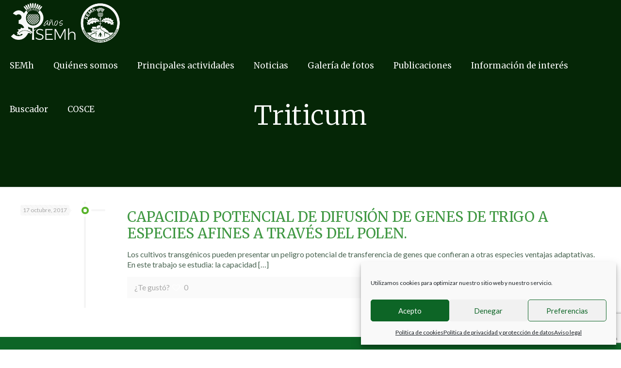

--- FILE ---
content_type: text/html; charset=utf-8
request_url: https://www.google.com/recaptcha/api2/anchor?ar=1&k=6LdOY7gcAAAAAMNoRp7LI9jHM6LTNPGCpt5zgonv&co=aHR0cHM6Ly9zZW1oLm5ldDo0NDM.&hl=en&v=PoyoqOPhxBO7pBk68S4YbpHZ&size=invisible&anchor-ms=20000&execute-ms=30000&cb=jp0k0nahmkr1
body_size: 48663
content:
<!DOCTYPE HTML><html dir="ltr" lang="en"><head><meta http-equiv="Content-Type" content="text/html; charset=UTF-8">
<meta http-equiv="X-UA-Compatible" content="IE=edge">
<title>reCAPTCHA</title>
<style type="text/css">
/* cyrillic-ext */
@font-face {
  font-family: 'Roboto';
  font-style: normal;
  font-weight: 400;
  font-stretch: 100%;
  src: url(//fonts.gstatic.com/s/roboto/v48/KFO7CnqEu92Fr1ME7kSn66aGLdTylUAMa3GUBHMdazTgWw.woff2) format('woff2');
  unicode-range: U+0460-052F, U+1C80-1C8A, U+20B4, U+2DE0-2DFF, U+A640-A69F, U+FE2E-FE2F;
}
/* cyrillic */
@font-face {
  font-family: 'Roboto';
  font-style: normal;
  font-weight: 400;
  font-stretch: 100%;
  src: url(//fonts.gstatic.com/s/roboto/v48/KFO7CnqEu92Fr1ME7kSn66aGLdTylUAMa3iUBHMdazTgWw.woff2) format('woff2');
  unicode-range: U+0301, U+0400-045F, U+0490-0491, U+04B0-04B1, U+2116;
}
/* greek-ext */
@font-face {
  font-family: 'Roboto';
  font-style: normal;
  font-weight: 400;
  font-stretch: 100%;
  src: url(//fonts.gstatic.com/s/roboto/v48/KFO7CnqEu92Fr1ME7kSn66aGLdTylUAMa3CUBHMdazTgWw.woff2) format('woff2');
  unicode-range: U+1F00-1FFF;
}
/* greek */
@font-face {
  font-family: 'Roboto';
  font-style: normal;
  font-weight: 400;
  font-stretch: 100%;
  src: url(//fonts.gstatic.com/s/roboto/v48/KFO7CnqEu92Fr1ME7kSn66aGLdTylUAMa3-UBHMdazTgWw.woff2) format('woff2');
  unicode-range: U+0370-0377, U+037A-037F, U+0384-038A, U+038C, U+038E-03A1, U+03A3-03FF;
}
/* math */
@font-face {
  font-family: 'Roboto';
  font-style: normal;
  font-weight: 400;
  font-stretch: 100%;
  src: url(//fonts.gstatic.com/s/roboto/v48/KFO7CnqEu92Fr1ME7kSn66aGLdTylUAMawCUBHMdazTgWw.woff2) format('woff2');
  unicode-range: U+0302-0303, U+0305, U+0307-0308, U+0310, U+0312, U+0315, U+031A, U+0326-0327, U+032C, U+032F-0330, U+0332-0333, U+0338, U+033A, U+0346, U+034D, U+0391-03A1, U+03A3-03A9, U+03B1-03C9, U+03D1, U+03D5-03D6, U+03F0-03F1, U+03F4-03F5, U+2016-2017, U+2034-2038, U+203C, U+2040, U+2043, U+2047, U+2050, U+2057, U+205F, U+2070-2071, U+2074-208E, U+2090-209C, U+20D0-20DC, U+20E1, U+20E5-20EF, U+2100-2112, U+2114-2115, U+2117-2121, U+2123-214F, U+2190, U+2192, U+2194-21AE, U+21B0-21E5, U+21F1-21F2, U+21F4-2211, U+2213-2214, U+2216-22FF, U+2308-230B, U+2310, U+2319, U+231C-2321, U+2336-237A, U+237C, U+2395, U+239B-23B7, U+23D0, U+23DC-23E1, U+2474-2475, U+25AF, U+25B3, U+25B7, U+25BD, U+25C1, U+25CA, U+25CC, U+25FB, U+266D-266F, U+27C0-27FF, U+2900-2AFF, U+2B0E-2B11, U+2B30-2B4C, U+2BFE, U+3030, U+FF5B, U+FF5D, U+1D400-1D7FF, U+1EE00-1EEFF;
}
/* symbols */
@font-face {
  font-family: 'Roboto';
  font-style: normal;
  font-weight: 400;
  font-stretch: 100%;
  src: url(//fonts.gstatic.com/s/roboto/v48/KFO7CnqEu92Fr1ME7kSn66aGLdTylUAMaxKUBHMdazTgWw.woff2) format('woff2');
  unicode-range: U+0001-000C, U+000E-001F, U+007F-009F, U+20DD-20E0, U+20E2-20E4, U+2150-218F, U+2190, U+2192, U+2194-2199, U+21AF, U+21E6-21F0, U+21F3, U+2218-2219, U+2299, U+22C4-22C6, U+2300-243F, U+2440-244A, U+2460-24FF, U+25A0-27BF, U+2800-28FF, U+2921-2922, U+2981, U+29BF, U+29EB, U+2B00-2BFF, U+4DC0-4DFF, U+FFF9-FFFB, U+10140-1018E, U+10190-1019C, U+101A0, U+101D0-101FD, U+102E0-102FB, U+10E60-10E7E, U+1D2C0-1D2D3, U+1D2E0-1D37F, U+1F000-1F0FF, U+1F100-1F1AD, U+1F1E6-1F1FF, U+1F30D-1F30F, U+1F315, U+1F31C, U+1F31E, U+1F320-1F32C, U+1F336, U+1F378, U+1F37D, U+1F382, U+1F393-1F39F, U+1F3A7-1F3A8, U+1F3AC-1F3AF, U+1F3C2, U+1F3C4-1F3C6, U+1F3CA-1F3CE, U+1F3D4-1F3E0, U+1F3ED, U+1F3F1-1F3F3, U+1F3F5-1F3F7, U+1F408, U+1F415, U+1F41F, U+1F426, U+1F43F, U+1F441-1F442, U+1F444, U+1F446-1F449, U+1F44C-1F44E, U+1F453, U+1F46A, U+1F47D, U+1F4A3, U+1F4B0, U+1F4B3, U+1F4B9, U+1F4BB, U+1F4BF, U+1F4C8-1F4CB, U+1F4D6, U+1F4DA, U+1F4DF, U+1F4E3-1F4E6, U+1F4EA-1F4ED, U+1F4F7, U+1F4F9-1F4FB, U+1F4FD-1F4FE, U+1F503, U+1F507-1F50B, U+1F50D, U+1F512-1F513, U+1F53E-1F54A, U+1F54F-1F5FA, U+1F610, U+1F650-1F67F, U+1F687, U+1F68D, U+1F691, U+1F694, U+1F698, U+1F6AD, U+1F6B2, U+1F6B9-1F6BA, U+1F6BC, U+1F6C6-1F6CF, U+1F6D3-1F6D7, U+1F6E0-1F6EA, U+1F6F0-1F6F3, U+1F6F7-1F6FC, U+1F700-1F7FF, U+1F800-1F80B, U+1F810-1F847, U+1F850-1F859, U+1F860-1F887, U+1F890-1F8AD, U+1F8B0-1F8BB, U+1F8C0-1F8C1, U+1F900-1F90B, U+1F93B, U+1F946, U+1F984, U+1F996, U+1F9E9, U+1FA00-1FA6F, U+1FA70-1FA7C, U+1FA80-1FA89, U+1FA8F-1FAC6, U+1FACE-1FADC, U+1FADF-1FAE9, U+1FAF0-1FAF8, U+1FB00-1FBFF;
}
/* vietnamese */
@font-face {
  font-family: 'Roboto';
  font-style: normal;
  font-weight: 400;
  font-stretch: 100%;
  src: url(//fonts.gstatic.com/s/roboto/v48/KFO7CnqEu92Fr1ME7kSn66aGLdTylUAMa3OUBHMdazTgWw.woff2) format('woff2');
  unicode-range: U+0102-0103, U+0110-0111, U+0128-0129, U+0168-0169, U+01A0-01A1, U+01AF-01B0, U+0300-0301, U+0303-0304, U+0308-0309, U+0323, U+0329, U+1EA0-1EF9, U+20AB;
}
/* latin-ext */
@font-face {
  font-family: 'Roboto';
  font-style: normal;
  font-weight: 400;
  font-stretch: 100%;
  src: url(//fonts.gstatic.com/s/roboto/v48/KFO7CnqEu92Fr1ME7kSn66aGLdTylUAMa3KUBHMdazTgWw.woff2) format('woff2');
  unicode-range: U+0100-02BA, U+02BD-02C5, U+02C7-02CC, U+02CE-02D7, U+02DD-02FF, U+0304, U+0308, U+0329, U+1D00-1DBF, U+1E00-1E9F, U+1EF2-1EFF, U+2020, U+20A0-20AB, U+20AD-20C0, U+2113, U+2C60-2C7F, U+A720-A7FF;
}
/* latin */
@font-face {
  font-family: 'Roboto';
  font-style: normal;
  font-weight: 400;
  font-stretch: 100%;
  src: url(//fonts.gstatic.com/s/roboto/v48/KFO7CnqEu92Fr1ME7kSn66aGLdTylUAMa3yUBHMdazQ.woff2) format('woff2');
  unicode-range: U+0000-00FF, U+0131, U+0152-0153, U+02BB-02BC, U+02C6, U+02DA, U+02DC, U+0304, U+0308, U+0329, U+2000-206F, U+20AC, U+2122, U+2191, U+2193, U+2212, U+2215, U+FEFF, U+FFFD;
}
/* cyrillic-ext */
@font-face {
  font-family: 'Roboto';
  font-style: normal;
  font-weight: 500;
  font-stretch: 100%;
  src: url(//fonts.gstatic.com/s/roboto/v48/KFO7CnqEu92Fr1ME7kSn66aGLdTylUAMa3GUBHMdazTgWw.woff2) format('woff2');
  unicode-range: U+0460-052F, U+1C80-1C8A, U+20B4, U+2DE0-2DFF, U+A640-A69F, U+FE2E-FE2F;
}
/* cyrillic */
@font-face {
  font-family: 'Roboto';
  font-style: normal;
  font-weight: 500;
  font-stretch: 100%;
  src: url(//fonts.gstatic.com/s/roboto/v48/KFO7CnqEu92Fr1ME7kSn66aGLdTylUAMa3iUBHMdazTgWw.woff2) format('woff2');
  unicode-range: U+0301, U+0400-045F, U+0490-0491, U+04B0-04B1, U+2116;
}
/* greek-ext */
@font-face {
  font-family: 'Roboto';
  font-style: normal;
  font-weight: 500;
  font-stretch: 100%;
  src: url(//fonts.gstatic.com/s/roboto/v48/KFO7CnqEu92Fr1ME7kSn66aGLdTylUAMa3CUBHMdazTgWw.woff2) format('woff2');
  unicode-range: U+1F00-1FFF;
}
/* greek */
@font-face {
  font-family: 'Roboto';
  font-style: normal;
  font-weight: 500;
  font-stretch: 100%;
  src: url(//fonts.gstatic.com/s/roboto/v48/KFO7CnqEu92Fr1ME7kSn66aGLdTylUAMa3-UBHMdazTgWw.woff2) format('woff2');
  unicode-range: U+0370-0377, U+037A-037F, U+0384-038A, U+038C, U+038E-03A1, U+03A3-03FF;
}
/* math */
@font-face {
  font-family: 'Roboto';
  font-style: normal;
  font-weight: 500;
  font-stretch: 100%;
  src: url(//fonts.gstatic.com/s/roboto/v48/KFO7CnqEu92Fr1ME7kSn66aGLdTylUAMawCUBHMdazTgWw.woff2) format('woff2');
  unicode-range: U+0302-0303, U+0305, U+0307-0308, U+0310, U+0312, U+0315, U+031A, U+0326-0327, U+032C, U+032F-0330, U+0332-0333, U+0338, U+033A, U+0346, U+034D, U+0391-03A1, U+03A3-03A9, U+03B1-03C9, U+03D1, U+03D5-03D6, U+03F0-03F1, U+03F4-03F5, U+2016-2017, U+2034-2038, U+203C, U+2040, U+2043, U+2047, U+2050, U+2057, U+205F, U+2070-2071, U+2074-208E, U+2090-209C, U+20D0-20DC, U+20E1, U+20E5-20EF, U+2100-2112, U+2114-2115, U+2117-2121, U+2123-214F, U+2190, U+2192, U+2194-21AE, U+21B0-21E5, U+21F1-21F2, U+21F4-2211, U+2213-2214, U+2216-22FF, U+2308-230B, U+2310, U+2319, U+231C-2321, U+2336-237A, U+237C, U+2395, U+239B-23B7, U+23D0, U+23DC-23E1, U+2474-2475, U+25AF, U+25B3, U+25B7, U+25BD, U+25C1, U+25CA, U+25CC, U+25FB, U+266D-266F, U+27C0-27FF, U+2900-2AFF, U+2B0E-2B11, U+2B30-2B4C, U+2BFE, U+3030, U+FF5B, U+FF5D, U+1D400-1D7FF, U+1EE00-1EEFF;
}
/* symbols */
@font-face {
  font-family: 'Roboto';
  font-style: normal;
  font-weight: 500;
  font-stretch: 100%;
  src: url(//fonts.gstatic.com/s/roboto/v48/KFO7CnqEu92Fr1ME7kSn66aGLdTylUAMaxKUBHMdazTgWw.woff2) format('woff2');
  unicode-range: U+0001-000C, U+000E-001F, U+007F-009F, U+20DD-20E0, U+20E2-20E4, U+2150-218F, U+2190, U+2192, U+2194-2199, U+21AF, U+21E6-21F0, U+21F3, U+2218-2219, U+2299, U+22C4-22C6, U+2300-243F, U+2440-244A, U+2460-24FF, U+25A0-27BF, U+2800-28FF, U+2921-2922, U+2981, U+29BF, U+29EB, U+2B00-2BFF, U+4DC0-4DFF, U+FFF9-FFFB, U+10140-1018E, U+10190-1019C, U+101A0, U+101D0-101FD, U+102E0-102FB, U+10E60-10E7E, U+1D2C0-1D2D3, U+1D2E0-1D37F, U+1F000-1F0FF, U+1F100-1F1AD, U+1F1E6-1F1FF, U+1F30D-1F30F, U+1F315, U+1F31C, U+1F31E, U+1F320-1F32C, U+1F336, U+1F378, U+1F37D, U+1F382, U+1F393-1F39F, U+1F3A7-1F3A8, U+1F3AC-1F3AF, U+1F3C2, U+1F3C4-1F3C6, U+1F3CA-1F3CE, U+1F3D4-1F3E0, U+1F3ED, U+1F3F1-1F3F3, U+1F3F5-1F3F7, U+1F408, U+1F415, U+1F41F, U+1F426, U+1F43F, U+1F441-1F442, U+1F444, U+1F446-1F449, U+1F44C-1F44E, U+1F453, U+1F46A, U+1F47D, U+1F4A3, U+1F4B0, U+1F4B3, U+1F4B9, U+1F4BB, U+1F4BF, U+1F4C8-1F4CB, U+1F4D6, U+1F4DA, U+1F4DF, U+1F4E3-1F4E6, U+1F4EA-1F4ED, U+1F4F7, U+1F4F9-1F4FB, U+1F4FD-1F4FE, U+1F503, U+1F507-1F50B, U+1F50D, U+1F512-1F513, U+1F53E-1F54A, U+1F54F-1F5FA, U+1F610, U+1F650-1F67F, U+1F687, U+1F68D, U+1F691, U+1F694, U+1F698, U+1F6AD, U+1F6B2, U+1F6B9-1F6BA, U+1F6BC, U+1F6C6-1F6CF, U+1F6D3-1F6D7, U+1F6E0-1F6EA, U+1F6F0-1F6F3, U+1F6F7-1F6FC, U+1F700-1F7FF, U+1F800-1F80B, U+1F810-1F847, U+1F850-1F859, U+1F860-1F887, U+1F890-1F8AD, U+1F8B0-1F8BB, U+1F8C0-1F8C1, U+1F900-1F90B, U+1F93B, U+1F946, U+1F984, U+1F996, U+1F9E9, U+1FA00-1FA6F, U+1FA70-1FA7C, U+1FA80-1FA89, U+1FA8F-1FAC6, U+1FACE-1FADC, U+1FADF-1FAE9, U+1FAF0-1FAF8, U+1FB00-1FBFF;
}
/* vietnamese */
@font-face {
  font-family: 'Roboto';
  font-style: normal;
  font-weight: 500;
  font-stretch: 100%;
  src: url(//fonts.gstatic.com/s/roboto/v48/KFO7CnqEu92Fr1ME7kSn66aGLdTylUAMa3OUBHMdazTgWw.woff2) format('woff2');
  unicode-range: U+0102-0103, U+0110-0111, U+0128-0129, U+0168-0169, U+01A0-01A1, U+01AF-01B0, U+0300-0301, U+0303-0304, U+0308-0309, U+0323, U+0329, U+1EA0-1EF9, U+20AB;
}
/* latin-ext */
@font-face {
  font-family: 'Roboto';
  font-style: normal;
  font-weight: 500;
  font-stretch: 100%;
  src: url(//fonts.gstatic.com/s/roboto/v48/KFO7CnqEu92Fr1ME7kSn66aGLdTylUAMa3KUBHMdazTgWw.woff2) format('woff2');
  unicode-range: U+0100-02BA, U+02BD-02C5, U+02C7-02CC, U+02CE-02D7, U+02DD-02FF, U+0304, U+0308, U+0329, U+1D00-1DBF, U+1E00-1E9F, U+1EF2-1EFF, U+2020, U+20A0-20AB, U+20AD-20C0, U+2113, U+2C60-2C7F, U+A720-A7FF;
}
/* latin */
@font-face {
  font-family: 'Roboto';
  font-style: normal;
  font-weight: 500;
  font-stretch: 100%;
  src: url(//fonts.gstatic.com/s/roboto/v48/KFO7CnqEu92Fr1ME7kSn66aGLdTylUAMa3yUBHMdazQ.woff2) format('woff2');
  unicode-range: U+0000-00FF, U+0131, U+0152-0153, U+02BB-02BC, U+02C6, U+02DA, U+02DC, U+0304, U+0308, U+0329, U+2000-206F, U+20AC, U+2122, U+2191, U+2193, U+2212, U+2215, U+FEFF, U+FFFD;
}
/* cyrillic-ext */
@font-face {
  font-family: 'Roboto';
  font-style: normal;
  font-weight: 900;
  font-stretch: 100%;
  src: url(//fonts.gstatic.com/s/roboto/v48/KFO7CnqEu92Fr1ME7kSn66aGLdTylUAMa3GUBHMdazTgWw.woff2) format('woff2');
  unicode-range: U+0460-052F, U+1C80-1C8A, U+20B4, U+2DE0-2DFF, U+A640-A69F, U+FE2E-FE2F;
}
/* cyrillic */
@font-face {
  font-family: 'Roboto';
  font-style: normal;
  font-weight: 900;
  font-stretch: 100%;
  src: url(//fonts.gstatic.com/s/roboto/v48/KFO7CnqEu92Fr1ME7kSn66aGLdTylUAMa3iUBHMdazTgWw.woff2) format('woff2');
  unicode-range: U+0301, U+0400-045F, U+0490-0491, U+04B0-04B1, U+2116;
}
/* greek-ext */
@font-face {
  font-family: 'Roboto';
  font-style: normal;
  font-weight: 900;
  font-stretch: 100%;
  src: url(//fonts.gstatic.com/s/roboto/v48/KFO7CnqEu92Fr1ME7kSn66aGLdTylUAMa3CUBHMdazTgWw.woff2) format('woff2');
  unicode-range: U+1F00-1FFF;
}
/* greek */
@font-face {
  font-family: 'Roboto';
  font-style: normal;
  font-weight: 900;
  font-stretch: 100%;
  src: url(//fonts.gstatic.com/s/roboto/v48/KFO7CnqEu92Fr1ME7kSn66aGLdTylUAMa3-UBHMdazTgWw.woff2) format('woff2');
  unicode-range: U+0370-0377, U+037A-037F, U+0384-038A, U+038C, U+038E-03A1, U+03A3-03FF;
}
/* math */
@font-face {
  font-family: 'Roboto';
  font-style: normal;
  font-weight: 900;
  font-stretch: 100%;
  src: url(//fonts.gstatic.com/s/roboto/v48/KFO7CnqEu92Fr1ME7kSn66aGLdTylUAMawCUBHMdazTgWw.woff2) format('woff2');
  unicode-range: U+0302-0303, U+0305, U+0307-0308, U+0310, U+0312, U+0315, U+031A, U+0326-0327, U+032C, U+032F-0330, U+0332-0333, U+0338, U+033A, U+0346, U+034D, U+0391-03A1, U+03A3-03A9, U+03B1-03C9, U+03D1, U+03D5-03D6, U+03F0-03F1, U+03F4-03F5, U+2016-2017, U+2034-2038, U+203C, U+2040, U+2043, U+2047, U+2050, U+2057, U+205F, U+2070-2071, U+2074-208E, U+2090-209C, U+20D0-20DC, U+20E1, U+20E5-20EF, U+2100-2112, U+2114-2115, U+2117-2121, U+2123-214F, U+2190, U+2192, U+2194-21AE, U+21B0-21E5, U+21F1-21F2, U+21F4-2211, U+2213-2214, U+2216-22FF, U+2308-230B, U+2310, U+2319, U+231C-2321, U+2336-237A, U+237C, U+2395, U+239B-23B7, U+23D0, U+23DC-23E1, U+2474-2475, U+25AF, U+25B3, U+25B7, U+25BD, U+25C1, U+25CA, U+25CC, U+25FB, U+266D-266F, U+27C0-27FF, U+2900-2AFF, U+2B0E-2B11, U+2B30-2B4C, U+2BFE, U+3030, U+FF5B, U+FF5D, U+1D400-1D7FF, U+1EE00-1EEFF;
}
/* symbols */
@font-face {
  font-family: 'Roboto';
  font-style: normal;
  font-weight: 900;
  font-stretch: 100%;
  src: url(//fonts.gstatic.com/s/roboto/v48/KFO7CnqEu92Fr1ME7kSn66aGLdTylUAMaxKUBHMdazTgWw.woff2) format('woff2');
  unicode-range: U+0001-000C, U+000E-001F, U+007F-009F, U+20DD-20E0, U+20E2-20E4, U+2150-218F, U+2190, U+2192, U+2194-2199, U+21AF, U+21E6-21F0, U+21F3, U+2218-2219, U+2299, U+22C4-22C6, U+2300-243F, U+2440-244A, U+2460-24FF, U+25A0-27BF, U+2800-28FF, U+2921-2922, U+2981, U+29BF, U+29EB, U+2B00-2BFF, U+4DC0-4DFF, U+FFF9-FFFB, U+10140-1018E, U+10190-1019C, U+101A0, U+101D0-101FD, U+102E0-102FB, U+10E60-10E7E, U+1D2C0-1D2D3, U+1D2E0-1D37F, U+1F000-1F0FF, U+1F100-1F1AD, U+1F1E6-1F1FF, U+1F30D-1F30F, U+1F315, U+1F31C, U+1F31E, U+1F320-1F32C, U+1F336, U+1F378, U+1F37D, U+1F382, U+1F393-1F39F, U+1F3A7-1F3A8, U+1F3AC-1F3AF, U+1F3C2, U+1F3C4-1F3C6, U+1F3CA-1F3CE, U+1F3D4-1F3E0, U+1F3ED, U+1F3F1-1F3F3, U+1F3F5-1F3F7, U+1F408, U+1F415, U+1F41F, U+1F426, U+1F43F, U+1F441-1F442, U+1F444, U+1F446-1F449, U+1F44C-1F44E, U+1F453, U+1F46A, U+1F47D, U+1F4A3, U+1F4B0, U+1F4B3, U+1F4B9, U+1F4BB, U+1F4BF, U+1F4C8-1F4CB, U+1F4D6, U+1F4DA, U+1F4DF, U+1F4E3-1F4E6, U+1F4EA-1F4ED, U+1F4F7, U+1F4F9-1F4FB, U+1F4FD-1F4FE, U+1F503, U+1F507-1F50B, U+1F50D, U+1F512-1F513, U+1F53E-1F54A, U+1F54F-1F5FA, U+1F610, U+1F650-1F67F, U+1F687, U+1F68D, U+1F691, U+1F694, U+1F698, U+1F6AD, U+1F6B2, U+1F6B9-1F6BA, U+1F6BC, U+1F6C6-1F6CF, U+1F6D3-1F6D7, U+1F6E0-1F6EA, U+1F6F0-1F6F3, U+1F6F7-1F6FC, U+1F700-1F7FF, U+1F800-1F80B, U+1F810-1F847, U+1F850-1F859, U+1F860-1F887, U+1F890-1F8AD, U+1F8B0-1F8BB, U+1F8C0-1F8C1, U+1F900-1F90B, U+1F93B, U+1F946, U+1F984, U+1F996, U+1F9E9, U+1FA00-1FA6F, U+1FA70-1FA7C, U+1FA80-1FA89, U+1FA8F-1FAC6, U+1FACE-1FADC, U+1FADF-1FAE9, U+1FAF0-1FAF8, U+1FB00-1FBFF;
}
/* vietnamese */
@font-face {
  font-family: 'Roboto';
  font-style: normal;
  font-weight: 900;
  font-stretch: 100%;
  src: url(//fonts.gstatic.com/s/roboto/v48/KFO7CnqEu92Fr1ME7kSn66aGLdTylUAMa3OUBHMdazTgWw.woff2) format('woff2');
  unicode-range: U+0102-0103, U+0110-0111, U+0128-0129, U+0168-0169, U+01A0-01A1, U+01AF-01B0, U+0300-0301, U+0303-0304, U+0308-0309, U+0323, U+0329, U+1EA0-1EF9, U+20AB;
}
/* latin-ext */
@font-face {
  font-family: 'Roboto';
  font-style: normal;
  font-weight: 900;
  font-stretch: 100%;
  src: url(//fonts.gstatic.com/s/roboto/v48/KFO7CnqEu92Fr1ME7kSn66aGLdTylUAMa3KUBHMdazTgWw.woff2) format('woff2');
  unicode-range: U+0100-02BA, U+02BD-02C5, U+02C7-02CC, U+02CE-02D7, U+02DD-02FF, U+0304, U+0308, U+0329, U+1D00-1DBF, U+1E00-1E9F, U+1EF2-1EFF, U+2020, U+20A0-20AB, U+20AD-20C0, U+2113, U+2C60-2C7F, U+A720-A7FF;
}
/* latin */
@font-face {
  font-family: 'Roboto';
  font-style: normal;
  font-weight: 900;
  font-stretch: 100%;
  src: url(//fonts.gstatic.com/s/roboto/v48/KFO7CnqEu92Fr1ME7kSn66aGLdTylUAMa3yUBHMdazQ.woff2) format('woff2');
  unicode-range: U+0000-00FF, U+0131, U+0152-0153, U+02BB-02BC, U+02C6, U+02DA, U+02DC, U+0304, U+0308, U+0329, U+2000-206F, U+20AC, U+2122, U+2191, U+2193, U+2212, U+2215, U+FEFF, U+FFFD;
}

</style>
<link rel="stylesheet" type="text/css" href="https://www.gstatic.com/recaptcha/releases/PoyoqOPhxBO7pBk68S4YbpHZ/styles__ltr.css">
<script nonce="YxKylqmMiV1Tqvrl4iVo9w" type="text/javascript">window['__recaptcha_api'] = 'https://www.google.com/recaptcha/api2/';</script>
<script type="text/javascript" src="https://www.gstatic.com/recaptcha/releases/PoyoqOPhxBO7pBk68S4YbpHZ/recaptcha__en.js" nonce="YxKylqmMiV1Tqvrl4iVo9w">
      
    </script></head>
<body><div id="rc-anchor-alert" class="rc-anchor-alert"></div>
<input type="hidden" id="recaptcha-token" value="[base64]">
<script type="text/javascript" nonce="YxKylqmMiV1Tqvrl4iVo9w">
      recaptcha.anchor.Main.init("[\x22ainput\x22,[\x22bgdata\x22,\x22\x22,\[base64]/[base64]/[base64]/bmV3IHJbeF0oY1swXSk6RT09Mj9uZXcgclt4XShjWzBdLGNbMV0pOkU9PTM/bmV3IHJbeF0oY1swXSxjWzFdLGNbMl0pOkU9PTQ/[base64]/[base64]/[base64]/[base64]/[base64]/[base64]/[base64]/[base64]\x22,\[base64]\\u003d\x22,\[base64]/[base64]/CuXTCiTE/w6DDmBx1wr3DhcK/wrfCt8KqSsOgwozCmkTCk2DCn2Fcw7nDjnrCvMKuAnY6UMOgw5DDoxh9NRLDi8O+HMK5wovDhyTDssORK8OUMkhVRcOofcOgbAsYXsOcEcK6woHCiMKPwpvDvQRiw6RHw6/DqsOTOMKfXcKEDcOOFMOeZ8K7w7zDh33CglTDgG5uHMKcw5zCk8OAwqTDu8KwdsOpwoPDt20rNjrCuw3DmxN0A8KSw5bDhCrDt3YBPMO1wqtdwq12Ui3Cvks5QMKewp3Ci8OFw4Fae8KUF8K4w7xcwoc/wqHDhsKqwo0NTkzCocKowqUOwoMSOMOLZMKxw7XDiBErSsOAGcKiw5fDhsOBRAduw5PDjT3DnTXCnSlkBEMTEAbDj8OICRQDwq7ChF3Ci2rCpsKmworDrsKQbT/CozHChDNXdmvCqXvCsAbCrMOKFw/DtcKSw47DpXB/w5tBw6LCsi7ChcKCF8Oow4jDssOUwpnCqgVsw6TDuA1Ow4rCtsOQwoDCoF1iwobCrW/CrcKFF8K6wpHCg08FwqhZUnrCl8K8wrAcwrdZWXVyw6bDuFtxwrVqwpXDpykDIhhrw75FwrzCuEY7w4h/w6jDtnvDtcO4LMOdw63DqsKjRsOrw6ErS8KIwq0RwoIxw5HDuMOHKFYswpvCtMOVwpslw63ChgDDssOML3zDsC9ZworCvMK6w4puw7ZoRsOCRDx5AFh5PcOaFMKswotPfzHCnMOkXF/CssOTwrjDt8Orw5FcZcKoBsOGIsOUNWkUw5cPIH/CksKuw60lw6AxXyNywqXDlzrDpcO7w6ltwrVHZsOqK8KNwqwtw54JwpXDsxHDvsK/Y2R9wrXDhz/Cq0fCpHnDuHbDmh/Cp8OTwrpVdcOcDHFME8K4Z8KqKhxjCC/CoRTDjMOzw7TCvBxkwoQVa1ouw7A6wpt8wpvCrj3CulZBw7guYGDCqsKPw77CnMKtAGJtVcKjAlUPwq9TQsKMd8O9TsKWw6xCw4HCiMKbw5t9w4pdf8Klw6XCkEDDqDNIw5nCtMK+KMK7w70+OWXCuCnChcKPMMObDsKCGxnClXE/P8KNw4TCucKuwox/w47Cl8KQHMO6BChbCsKoPitrRyXDg8Khw5UCwrTDminDm8K7UcKEw7EHRsKew6jClcKsbXTDngfDsMOhZsOgw4zDsRzCgCBVC8OWcsOIwp/[base64]/QsK5w6PDhjvClBXCm8OIPEbDr8O7w4rDh8O9bHTCsMONw5skOELCnMOgwodRwprCrAl9TiXDkCzCsMOeRS/CocK/[base64]/DlcOwwq9sd2ZHwrDCgTjCgcOhBsOWU8OUwrTCtThhNwNDdB/CtXTDtw7Dk2PDgXkIZyEfZMKrFBXCvE/CsTXDoMKpw5HDgsOvCsKOwpouEMOtGsOiwonCpUjChzZBFMK7wpcxKkBlTkoNOMOoYGTDhcOew7EBw7ZvwqVfLCfDrTXCr8OMw7bCj3Q7w6PCrQ1Vw63Dnz7DiSYdHRLDuMK1w4bCmMKRwot4w7vDtxLCksOkw6/[base64]/DrhlXXRvDgCQpw6dxwq0XFwZeYUbCkcKhw696NcOtBAwUdsKZUz9HwqJaw4TDlVABB1jDggnCnMKLHsKuw6TCtyVpOsOEwqgKLcKILXjChn4OLTURew7Ds8Ocwp/Cp8OZwozCu8OBBsK4RBILw7HDjEBjwqoYf8KRZCrCg8KYw5XCp8Ovw4zDrsOoAcKJRcOVw5rClTTCjMOBwqhaZEAzwrPChMOCK8KJDsKUHsK6wqk8EkYJTw5MYW/DkCTDmF3Ci8K/wpHCsDTDhMOORcOWXMOjZmsnw6s8Qww/wr9Pw6/CjcKmwrBLZWTDvsOfwq3CmmLDk8OLwrcSVcKlw5QzHsKGOWLCvANDw7B9dkjCpSbCnwTDqMOoLsK5DCDDpsKlwqHCjldYw57CmMO1wpvCvMOJfMKPPUt1HsKkw7pAIS/Dv33CrkPCo8K8VwA+wrFAJyw4A8O7wrjCuMOwQ3bCvRQMfSQOGmDChVwRKQvCrgvDvS5eQR3CvcKFw7/[base64]/Dj8KbSMK3wqANw6vDrMOPw4RfCMKnNsOjw7DCug9HJSLDqC/Ci1rDmcOBWMOyMCknwoJSHkzDr8KvNcKQw7UNwp4PwrM4wqTDjcKtwoDCoDoibHbDnsONw6nDqsOSwoXDoS1hwpt6w5/[base64]/[base64]/[base64]/[base64]/DulPCqRwpw44Dw4lKw7PDrnAawrM5ScKCScOawpPDrFdpbsO5NcK0wrJxwppGw7oLwrrDgF0Bwo1kPiFmMsOrZsOvwqbDqH4bacOBPkldJ2BLHh87w6vCvsKaw59rw4RhYRgXYcKLw6N4w7IDwqfCqgZZwq/ComMew7/ClTYyWisdXj9ZQxFjw7kWd8K/RsKvFk7CuF/CnsKSw7IXTgDDum9NworCj8KuwrbDtcKow5/Dl8Ofw5cZw6vCuhzCrcO1UsOrwq80wohUw6ZQGcOgSk7Doyt3w4DCpMO5S0TDugNBwr8/E8O5w6/[base64]/VcOPAcOvwq/DpcO6KcOMw63DmsOyw4vCoUbDtsK1UhRyEkTCpERbwq5kw70cw7TCp2d2AMK6YcOfA8OqwpYqRMK2w6bCvsKGfhPCvMK1wrcAdMKmIVBIwo1hIcKCSQoVX1gvw6ouRjlPUMOKSMOzVsO/[base64]/Dj8OuwrU4YgjCn8K+Fg/DmcOBRcKCYRRPd8KgwqnDr8K/KHbDicObwpd0dkvDsMOjESXCrcKPcAnDusOdwqR6woPDgFDDjwFnw5kGT8O8wqxJw5h0DMOcIG0TTCoxWMO2FXghccOGw7shamfDhk/CsSQRcQ1Bw7DDsMK+EMKGw51RQ8KDwrA7KDPCqxbDo3Fuwq4wwqLCqwfDmMK8w6/CgCnCnmbCiQsaOcOxWsKCwqw/[base64]/DtcKOJsOwRWfDoEo9XXjClhxEdsO8e8K0cMOZw4XDsMK+czY8eMKocC7ClcKiwp9kRWIZQMOIOAdrw6nDisKFQcKPEsKOw7jCtsOIHsKPX8K4w5vCn8OZwpZxw7/CuVQDahx7R8KPXMKfY0bDkMO0w68GGjAvwoXDl8OjX8OvN3TCnMO2T0R+wochCcKCKMKWwpsvw4R4BsOAw6Iow4M8wqDCg8OtIDYPGcOwbTzCp3/[base64]/UsOLw7pEXsOiw5MyBmgEcyZKwpDDnioebjTCpFAMHsKnfQMCLU54RTFWZcK0w5zCgcKsw5New4dYc8KmM8O6wo9/wpnDm8K5OwMvNwrDg8OCw6JPa8Ocw6vCmUhJw5/CqDTCoMKSI8KSw4xqGk0fJAdwwpVeUB/Dj8OJDcOpacKcRMKBwp7Do8OEWnhTRR/ChcOAYUzCnjvDoygewrxnDMOVw59zwp3CtFhNw6HDuMKcwo5qI8OEwrnCmgzDt8Onw45QWA8Iwr/Cu8OvwrzCsGcmVmU0EmzCsMK9wrDChsO4woF6w7A3woDCuMOsw6R+RWrCnkPDok5/[base64]/Cvn7DisOpwrbCnF9OdXIqw6pewoVswo/DoWbCvMONw63DgwVUXRYRwosPEwo6TQPCncOUFcKuEmNWM2TDp8KqPgbDncKSdE7DvcOHAsO5wpd/[base64]/[base64]/DkEvCrzrDlsKsw58/[base64]/CvjlBw6IuPXLDhsO2A8KIGRwgbsOCFTJIwrARwoTChcOxE0/CoVpFw43DlMOhwoUAwo/DnMOQwqjDi2bCoX5sw7XCl8KlwqAZATp8w4VYw5Zgw5jCuG8EbF/[base64]/DgxLCnQLCkmDDnsKBVsKiw7MCSHo0w4ZUw5gkwpxbUA7CksOUfw/DnRwcC8KNw4XCmSFHZX/[base64]/CphvCqcOeUyhnw7EPBW3CvcOgwpUCwoRnd8Oew7VbwrDDhsOGwpkjL2glUxTCgsO4MBzCisK0w4bChcKYw5VDPcOxbn5+LwfDgMOzw6QqAG7Cv8KlwrpjZgdmwrQxE1/DpgzCrnkcw4rDv13Cm8KpGcKHw71jwpYHQAcUZiB6w67DlSpOw6PCoA3CkDY6XjXCgsOPfEHCkMK2RcO9wp4/[base64]/ClHnCsVpIOzMiwpRHPn7DpmlKL8KXwoMUb8KKw6QRwrtNwobCuMOkw6HDk2TClEXCoRAow7QtwpHCvsOLw53Cr2Qfwp3CoxPCi8KGwrBiw67Cq1/CpRZFcnY3ZTnCgsK3wpp2wrjDlC7DhsOew4Q0w5bDl8KPHcK8J8OkTGTDkhgAw7HDsMOOw4vDucKrQcO/[base64]/DoGJcdUvChcOPGTJzw5DDr8KgwrNfacOTLidhLMKGHsOQwozCosKULMKhwq/[base64]/Cn0tCw6JXw4dealoxw4LCgsKAZmBqwrFow5tyw4zDiWTDu3vCqMOfSwzCnk3CtcOQGcK9w5IkdsKGOT3Dv8ODw73DomLCqWDCrXdNwpTCkW/Cs8O6TcO+egJMN13Cj8KLwqxGw7Vhw59Qw6LDo8KodcKJScKBwrB3ag5Cd8O3TmoUwrYGG1UYwokPw7NXSwBAES95woDDlQvDqU3Do8O+wpI/w6bCmBrCm8OsRX3DvVtQwrrChWFrfAPDjg1Ww4XDt2MgwpfCl8Oaw6fDmQPCihzCiydfSzwUw7rCpSQzwoHCncOtwqrDukNkwoNWEQXCoRZuwp3DrcOHAC3CrcOuWknCrzTCssKnw4TCnMOzwpzDv8KYC3bDncOwYXcMEcOHwrLCnQ5PS3A8NMK4O8K0MU/[base64]/I8OocFJ/U3MFwptbKsKINcOFVsOBw5Qqw50Lw6nCmTpufcOzw5HDvcOhwpslwrXCv1XDjsO/d8K9AlcpQ37CkMOOw5jDq8KiwqfCsDbDhUAzwotcc8K7wrbDqBrCp8KJdMKlfDLDkcO+J1o8wpDDtcKwZ2/[base64]/CgMKCdh8FL8OqDS4OwpLCqMK/ISF0w6obwrXDvsOcbXJoWMOUwpFcBsKNEHokw4rClcKYwq11UcOLW8Kzwpppw60vaMOQw78Rw77DhcOlGmjDrcK7w4B3w5M9w7fClsOjCHcdQMOgG8KSO03DiT/ChsKSwoYMwqFlwrzCsRcsZlXDssKxwo7DksOjw5XCvxJvHGxYwpZ0w6TChh56AXnDsmHDscOEwpnDmHTDjsOAMUzCqsOzSznDgcOaw4knesOBwq/Ch03DscOkLcKjZcObwr3DtFXDl8KiZsOOw77DsDNfw5J3UcOGw4TDoXd8wodnw7zDnU/DtiVXw4bChGrCgjMATsOzIS3Ci11BF8K/QWsUDsKvBsK+d1TClivDqcKAdE4GwqpqwrszRMK0w4fCgMOee13CscKIw4g4wq92wrBwVTzCk8OVwphdwqfCsC3CiwfCn8OIYMKESwE/[base64]/AcOpwoPCpTvDuisBw63CuMKxZS0AwpzCsRtnesKpLWnDoMOgG8Ogw5wJwpUowrwFwpDDtD/DnsKjw5Qpwo3Cv8Kcw60JXivCsnvCu8OPwoEWw7zCg2DDhsOAw4rCo395U8K8w5dbwrYewq1aJ1rCplB9axPCjMO1wp3Cp09Awq4vw64Kwo7Do8OiVsKbYV/DkMOawq/DisKudcObTFrDoAB9TMKHBnVAw7/[base64]/[base64]/[base64]/ChW0Xw6JmGjg3w7vClsKywrVuw7DCi0IPw5XDlF8jdcOJEcOMw7/CvDJnw7fDt2gZJn3CtTQSw5Adw6PDnCJ/wroRCwnDlcKFwrrCoCTDlMO3w6k1a8KXM8KsdS9/w5TDqC3Cr8OtQD9IVDI1fRHCvgg5W1Evw6RnehILWsKVwr01wqzChcOSw4TDusO1DT0twofCncOcMUs8w5HDuFMnaMOKJEt7YxrDr8OSw7nCr8O9SMKzC2slwoJGfEfCisK2QjjCtMO2BsO0enHCk8KpHhQ8PsK/TjDCusOtZMK/w7vCniZOw4nCl3oHeMOUBsK9HEE1woTCiG1Nw7VbDRIxbX4yPMORMRsMwqtOw7/CvFAjcTbCoB/Ci8K6Zlwtw4Zow65eMcOvI2wmw4DDmcK4w6s8w4nDviPDucO+PBc6ZQIdw5IdecK4w6HDsRo5w7rChRcKZB/DncOxw7DCgcKvwoYUwqnDiylVwp3DuMOCEsK6w5oewoLChAvDqsOMNAdIHMKtwrlPSks9w7Idf24SCcOEF8K1woLDhcKwVE8YGw9uBMK9w4JfwqhjNTHCoQUrw5jDrEMKw6JHw6XCm0w/[base64]/DmBF6wrHCr0vDvEvCn33DgMKnwq1nw5bCmlrDijlfw7gjwp7DgcO/wqcSc0vDlcKKKRZwVWZXwptGBF/CiMOJWcKZNEFPwr1jwrpnPMKWRcOew4bDg8Kdwr7DjSAhRMKTGGLCuGdWDRIcwoZ8HmQje8KpGW1tTl5oXm1LSAMSScO1AFVIwqzDvU/[base64]/DjUvCvgrCtcKqwrcow5E7bxsewo/[base64]/w55pRjfCpDfDhxrDtsOlTyBIbcKqTjgzcFzDs0YfHSzCqFVpOMOawpk5BTwVbDDDmcKbGHtZwqHDrlbDhcK4w69NPmjDicOeMn3DpCMuVcKHbEk3w4bCiHrDpMKqw6xfw6AWfsOgcmTCvMKtwoVyf33CncKgUCXDssKIcMOvwpjCrRcHwqvCsV1ww6wzDMK3EU/Ch2zDnhDDvsKEaMO6wosKbcOfOsOnCMO1E8KiZQfDoRF9RcKEfcKoSxcnwoLDsMOvwo8mK8OfYG3DksOWw6HCnHwyQ8O1wq50wo0iw7bCiFweEMKxwohgB8O9wqQFTXJtw7DDmcKPCsKbwpXDscKQDMKmISrCjsOywpVKw4DDnMKnwpHDtMK/[base64]/DvcKSCETDjcKpw7sewp3DuMO7w4TDqz9BATMEw55Tw6EqPSjChAdSw4fCg8OsDDxZXsKfwojDsSZpwpBwdcOTwrgqWkzCkn3DqcOkasKyClcuRMOUwrhww5rDhh1UAiMoLho8wo/[base64]/wokgdj46F8O1w4DDicORG01WPE0Fw6QFPzjCvcO7ZcOGwpjCqMO4w6HCuMOGMsOIHSjDuMKBBcOzSn7DrMK0wpwkwrLDusKJwrXDslTCqy/DiMORGX3ClWbDlwxgwrHClsODw5oawojCgcKDSsK3woPClcKmwr8pfMKPwpjCmjjChxjCrALDiDPCo8OkCMKHw5nCnsO/wpXCncOswpzCtTTClMOaMMKLdgDCs8K2c8K8w45ZCgVUUcOlR8KPWjcqVmnDg8KewqjCg8O6woAvw50JPSTDgVzDg0DDr8O4w5fDtnssw5BNfzozw4PDjDDDjSBiNnnDshhlw4bDnQLDocK3wqTDs3HCqMO3w70gw6ojwqoBwozDlMOWw67CkhZFNg1fYhdLwprDqsK/woDCjcKjwrHDu3bCrzArb15qcMOMD0HDqRQNw6PCr8KPGsOrwrlWQsKUwpPCn8OKwq96w5PCuMKww4XDisOhRcKBOGvCh8KYw5HDph/DoTDCqcOowobDi2dLwoQJwqtew6XDmMK6WAxOHQfDscKqbh3Cj8Kyw5/Do30xw73CikjDhcK4wqrCulfCvGcuNAB0wqvCsRzCo2UTCsOKwps0RA7DnxFWFcKZw4DCj2l7wo3DrsOkRWfDjmrDg8KbEMOrbW/Cn8OPI2xdTm8bL3dPw5PDsynCnikAw6zCihrCqX5QO8KMwrjDuk/[base64]/[base64]/[base64]/CmcKBwrzCo8KOM8O5wovDicOafWDDsGzDqHHDksOdL8OBwovDvMK/w6DDv8KPCDhIwoF7wprDnHJPwrnCtcOOw5I4w6Fvwo7CqsKachbDslPDmsOvwoA0w48NZ8Kcw77Ci2TDm8Ohw5PDo8OXeRzDiMO0w7DDuinCssKeS2rCii44w4zCqsKRwr44GcKlw7HCjWdnw5lQw5XCosOoVMOsJzbCisOweEPDvWM3wr/CohoOwq9rw4IhbG3DhVhCw65Xw60fwphhw51ewrB9SWPCvlDDnsKpw4PCpcKfw6hdw4VTwoBGwoTDv8OpCyg7w4cXwq4ywqLCojbDt8O1ecKrMXLChnZyecKdBXVgBcOwwp/DmDTDkSgQw6c2wprDr8KAw450asKpwq5swqoAdCpOwphBGlAhwq3DkC/Dk8OnBMO5GMOFJ0sPRV40wqPDisO2wotiXMOJwr8/[base64]/w4wNfsKFCllawpzDjMOvw6nCisKoOXRgIsK5d8OCw77Dp8OmHcKBBcOUwqpAMMODbMOzesKKG8OOGMK/wrXCljI1wppvI8OteX8aFcK9wq7Dt17CuA1rw5nCj1jCoMOgwofClyXDq8O6w5nDjMOrVsOjI3HCuMOmA8OoJANLXjNdcAHDjGRow5LChFrDrULCn8OpAcOJcEkCMj/[base64]/[base64]/worCoDQ2wp8VEx/CmzNJw4nDmDcsw4XDq0nChQQjJsKtw47Co2IXwpTDsnZlw71aP8KAQ8O6c8KDC8KDLMOPE2trw51ow6XDjlk4FzlDwrnCtcKwazJewrfDgHUCwq0sw7/CuwXChg7CsC7DhsOvbMKFw7N1wo0Kw5QDIMO0wq3DpFIYd8OkfnjCkGrDp8OUSjLDthJATURNQ8K0LhQDwrwrwqHCtm9Nw6fDucKZw4XChDI+CcKow4/Dk8OTwqh8wp8FDTw7bTvCoTrDuCHDrkHCs8KGLMKpwpDDrCfCu3oDw4gRKMKYDH/CpMKvw73ClcKRDsKdBRBswpJTwoEgw6hYwr8CRcKMM14ybiAmOcO2PwXDkMKIwrsewpzDrFA5w58Ow7dQwq5QeTFHIllqN8K1IlDCuG/DhcKdU0ovw7DDnMKkw5FGwpTDgmUtdyUPwrHCucK6HMOwGsKpw7Q6VVPChk7CnjJxw69/[base64]/DoMKUGW/DvXIfw4vDiAQETcOuFVQZbmDDnzfClSNLw78YAFZPwppzRMOPdSdKw77Dp27DksKiw58swqTDqsOGwqDCkxQVKcKYwrrCscOgQ8OlakLCqxvDryjDnMO0acKmw48Cwq/[base64]/ClnvDj3/Csk0gwqzDrcOUw5NQwqbClsKsFsOiwpBzw4vCtMKqw5/DtMKkwrzDukzCnyvDmWFHKsKbKcOFdA8OwpBTwohqwrvDjMOyP0jDiX9xEsKROgHClx4KN8OjwoTCgsOswoHCkcOZPWbDgMK4w6kkw6LDjRrDiGouw7nDvHAnwrXCrMO/RsOXwrrCiMKSExoVwo3DgmwAMsOSwr0jW8Oiw7EuVW1bJMONdcKQEnLDoEEpwq9pw63DgcKVwoQlQ8Oaw5fCrcOHw6HDvGDDvAZ3wpHDisOHw4DDisOfF8Kiw5gVXyhTVMKBwr/ChjFaIhrCr8KndlBUw7PDtDJ6w7cfb8OhbMK6WMOPZy4lCMOkw4DDr0Qaw7wyacO8wqdISQ3CmMOow5jDssOyQ8OvKUvDmXEowrsEw4YQMRDCksOwCMKdwot1P8OOMxDCs8OkwqfDlysrw5xrHMK5wqVDYsKeT20dw4p9woLCkMO/wq18w4Qew4oXXFrClsKawojCv8Ovwpk/CsOLw5TDsUoGwrvDtsOywqzDsFo+CsKTw5AuKSdxJcOfw4HDnsKkwplsayJbw6Uaw7vCnS7CpTVifsOxw4vCiAzCjMK/fsOwb8ORwoBQw7RHLj4mw7zCmmfCqMOgPMO9w5NSw6VfP8OowqpSwoDDtB8BO1wLGVhWwpYiZ8KOw5E2w7/CpMOawrdKwoXDjkzCsMKswr/DjTTChyMew48KLybDpBlBwrTDjRLChEzChcOjwqzDisKhKMKEw79pwogYKmN9HC5mw5NFwr7DnHPDrMK7wqvCvcK7wpfDs8KEdE5+GjICDhdSK1jDsMKMwqwew4V6HsK3XMOLw57CucOWM8OVworCpXIlCsOADE/[base64]/CMOvTRXCjsKtdG/DrzYFeDhdKA7Ck8KlwpURGC3CjMKQU0zDiBzCvMKUw4NgDcORwrPChcOTbcOQRGLDiMKOwr9UwoLCj8Kbwo7DkF7ClG0qw4FXwp88w4vCg8Kmwq7Dv8KbGcKOGMOJw59IwpfDocKuwoJww6LCkyVfYcK8FsOKYGbCt8KkNErClcO1w7khw5J/wpITJsODYcKPw6IRw6bCuVzDi8Klwr/Cm8O3RRwdwpEGYsOfKcKhfMKMN8OBLhHCgSU3wovDisOvwpbCrGtmacK7Dk45YsKWw7lXw4IlPWLDo1dVwrtawpDCnMKAw5NVFcOCwovDlMOUMj/[base64]/ClU1AYTvDusOMwrrDicKlIcKhw5JcYRHCh8OeJQ0CwqvDt8Odw4Z7w6ULw6PDm8OxQQFAb8OHF8Kwwo/ChsO/S8ONw5wgOsKiwqXDtCBVVcKZb8KtIcOSMsK/AwHDg8OxenZANwFIwptEOCxcYsKywoZdPCp8w54Iw4nCji7DilFzwqtlfzTChsKvwoUsFcKxwr52wrTDin3CvDxkK0rCmMKHMMO9GWzDvVzDqmMFw7HChFNIAsK2wqJITx/[base64]/CgxjCnw5/w6ktNAE3w6TDi2wcZ1zCv29Iw73ChXfCvnMPwq9xOsO3wprDgDXDkcONwpYQw6PDt3gNwqEUX8KmYsOQGMKWWXHCkx5cEQ4nHsOHJzs3w7HCrkLDmcK/woHCvsKYUkUbw5tcw4MHeXkNw6rDpjfCoMKHFUvCrB3Ck1rCvsK/FlABM1UEwqvCvcKpMsO/[base64]/woo2RkVTwpwMw4Y0w7LDj8KCw5fCiyggw7wBw43DpAQ1ScONwr9xXsKFGUvCuRXDmEQQJMKKemDDny43GcKRBsOdw4PCpzDDuGFDwpVUwplNw4tQw5HDkcOFwr/ChsKkchHCg30FbWV3IxwYwpxnwr0rwot6w6N5IirDvAHDm8KAwpsFw69ew4vCnAA8w6rCpT7Dv8KzwpnDomrCvE7CscKHRWJeC8O0wolywqbCisKjw44VwoMlw7hwGMO/[base64]/[base64]/wofCucOtfMKZWwoXRMOQw5PCigjCkX8Xwp3ChsO7wqnCosK4w4bCn8KBwokmw4DDkcK5LMK+w43Clwt9wo4LWGvCvMK4w5jDucKgOsOtTVHDucO6fl/DllXDosOZw4pvF8K6w6fDrQnDhMOBNVp4LsKTMMKrwq3Cq8O4wrM4wqrCpzMGw6jDhMK3w558BMOWd8K7QG7CtcOkUcK8wrEoalgZH8OSw75owrohHsK6GMO7w6TCkSHCjcKVIcOAeEvDi8OoXsKUFsKfwpZWw4/Cj8OSaQ0nb8O0Mywaw5BGw7sIXxI8OsOeEj8zaMOSPX3DsnzCjcOzw79Mw7PCmsKDw4bCp8K/dF4LwrFaR8KrHCHDusOfwr9sU1RgwpvCng3DqiQoa8OAwq9/wrtKBMKDUsO9wr3Dv0QqXwt7f0jDh3/CiHjCkcODwq7Dn8K2EMK/HXFbwp/DmAgDNMKbw4TCrWIrD0XCkgJQwqlvBMKXITbDucOcC8KnTxEmays6H8O2WT3CkcOew5ENKSYQw4/CrGF+wpjDl8KKSGQYMgd+w4sxwqPCh8OywpTCkxzCq8OTKsOpwqXClD/DuSDDtitvRcOZdxzDvsKebsODwoh7wpzCqybClMK5wr9Gw6MmwobCoH0+YcK+ADcCwoxJw78wwqHCqRIEN8KTw75vwrvDhsOBw7fCvAECAVjDqcKNwqEJw4/CjX5MBcO4CsKEw4t9w7MFZCjDvMOmwrHDkgdFw57DgVk0w6/DlE4mwqTCmVhdwoY1b2zDrnfCnsKww5HCscKwwpQKw7vCh8KFDELCpMKqKcKcwoRVw6oKwpnCkhVWwqEFwpbCrxdNw7LCoMOowqRcGDvDt3AJw63CjVvCjWXCs8OfO8KMfsK+w43CoMKHwojDi8OeLMKSwrXDpMK/[base64]/[base64]/CiMOZwrtgw5PCtsKhFHPCtsOIXjkAw4LCkMK/[base64]/w5vDjkvCpFplw5QldsOzVCdPwqk6M2TDlMK1w6RfwogdVXDDu3wkWsKlw6teO8O3NWjCssKKwo3DhHXDmMKGwrtMw6MqdMK7csODw4bDhcOubDLCkcKLw6rCgcOUHh7Ch2zCpTVVwrYiwrDCqsO+dGPDtT3Cr8OYdyvCg8OYwpVYIMODw5kgw4BbKRU7cMKmKn/DocO0w6FVw5zCucK5w5YUIB3Dhl/Cmypow6cbwp0QcCY+w4dcVwDDnREuw7nDnsOXcDRYwpJGwpUzwofDkAbDmwvCi8Orwq7DusKqD1UYdMKwwrTDnTvDuCpHGsORG8Kyw7IJAsOHwqDCkcKjw6fDhsOsERVVaRvDu2/[base64]/Ch8KQwo1fwrvCoj7CrMOBFyxGKnvDoMOSUS8hw7TDoQLDgMOYw5VCCHE5woMoMsKNZMOww5QJwoUYEsKpw5fCnsKSGcKtwo8yGT7Dl35DBsOGZh/[base64]/[base64]/[base64]/w5BnwphkwrjCgA4EwrvDnXvChsKcw7djNXt5wrDCiUtmwo9OM8OPw5nCvnJJw7nDj8OYQsKnBj7CoHDCqH1uwr9zwoszBMOaQXpswqPCisKMw4XDrMO6wp/DoMOBNMKkacKDwrzCkMKFwqrDmcKkBcOFwrYEwodgWsOWw7fCrMOzw4/DssKCw5jDrixjwo/DqXJMFC7Cmy7Cvgg6wqXCj8KoQsOfwqTClMKWw5QQAVLCpjXChMKfwr3CiSIRwrg9XsOkw7rCvMKPw7DCoMKRBcO/XsK+w4LDqsOMw5DDgS7CuFx6w7PCuRbDiHBdw4bDujoDwovDmWViwp/Ct07CuXPCi8KwDsOwGMKXMcKvw4cZwpXDjH7CnsOYw5Yww6I9EAgjwrdyDFV4w6YywrJywq8rw6bDhcK0XMKcwoDCh8KAMMOXDWRYBcOZNTDDv0XDqBnCv8OSG8OVTcOvw4gew6rCrBHCr8Oxwr/DvsOial0zwro/[base64]/CgixFXMK4w4lPKFzCtcO/wqHDiSTDoMOxKCvDlCnCpmp1f8OJBQzDucOjw78Pwr3DiX8iAUQ9A8OewoYRTMKJw64fUW7Ch8Ksf0PDvcOmw4lVw5bDnMKrw69NaTJ3w5DCvC8Bw7poQT86w4HDvcKVw7jDq8Kqw7gswp3ChiM+wr/Cl8OKOcOqw6d7UMOLGS/CpkfCocO2w47DuXZfR8Obw4ZMMEggOE3Dh8ObQUPChcKrwot6w7cIblHDhAA/wpnDiMKNwrnCscKNwrpOVmhbCV89JDrCpMOKSFlPw5zCgRvChGI9wr4Xwr46wqzDocOxwqMvw5DCmcK5w7DDmRHDjB/DkxJLwqVCFXfDvMOgw7nCsMObw6DCucOnbsK7dsKDw7vClXrDicKIwp1Ww7nCnnENwoDDn8KwHWUlwrrDunHCqQXCgcOtwrrComAQwqp9wrbCnMORAMKwb8KRXEBBKQwxbcK9w4lAwq8da08sRsOFI2VRGh/DoTFmVMOmdA8oAMK0AXDCgzTCqnAkw4RHw67CiMO/w5VGwqbDsR8uKgFBwr7CuMOsw4rCh0XDlQPCi8Oyw61vwr/CgCRlwobCpEXDncKOw5jDjkYow4cww7V+wrvDrF/[base64]/Dpn8KT8Oow6vCv8KIw5HClcK0w5TCkcOGcMO6aBDCucOXwqITEEd8O8OEPV/CncOawqrChsO6bcKXwqzDiCvDpMKRwqnDkmMlw57DgsKHFsOMcsOqbGJsNMKidSFfeCXDu0VWw7FWC19/FsOGw4bCnGrDjwTCi8O7HsOrO8OkwpfCksOuw6vDkXFTwq5Iwq12aVNMw6XDgsKxPhBuccOTwp98TMKnwpHCj3TDm8KmDsKCdcK5DsKkb8KewphnwpxVwoszw4sdw7U3WCXCkgnCrS11w4B9wo0OABvDicKtwrbDuMKhDmLDlljDlMK3wo/DqTB1w7PCmsOnccONG8KCwrbDizBuwqfDt1TDrsOEw4TDjsKiTsKvYQEnw5TDh2Nsw55KwqkMbTEbUEHCk8ObwqoRWmtGw6/Cu1HDnz7DkCVmME1nPAAVwoVbw4nCusOhwr7CkcKubsOkw5kAwqE8wr8awojDh8OJwovCocKJMMKZfSY6V11HUMOBw7Raw7w3wr0Bwr/CiSUBYkNkYsKFB8KIW1HCjMOTT2B4wq3ChsOJwrfCl3DDm2vCpMO8wpTCvsOFw4Y/wo/DicOpw77Cr0FGHcKMw6zDncKNw5I2SMO6w4TCvcO8wpUtEsONPifDrXstwr/CtcO5DUbCoQkBw6c1VGBaa0TCsMOfXAEmw6VRwqEHQD4OZG4Sw6TDkcKEw7tfwpcmME09Z8K+DDt3d8KPwpPCi8KBZMOvccOow7bCv8K0AMOnEsKiw5E7wro/wpzCqMKmw6Ajwr54w5zDhsKRdcOcX8Kxd2vDgcKtw6lyOQTDssOmJl/DmQ7DtWbCr1gfURLDtALCmDEOL0RdFMOycsKU\x22],null,[\x22conf\x22,null,\x226LdOY7gcAAAAAMNoRp7LI9jHM6LTNPGCpt5zgonv\x22,0,null,null,null,1,[21,125,63,73,95,87,41,43,42,83,102,105,109,121],[1017145,333],0,null,null,null,null,0,null,0,null,700,1,null,0,\[base64]/76lBhmnigkZhAoZnOKMAhmv8xEZ\x22,0,0,null,null,1,null,0,0,null,null,null,0],\x22https://semh.net:443\x22,null,[3,1,1],null,null,null,1,3600,[\x22https://www.google.com/intl/en/policies/privacy/\x22,\x22https://www.google.com/intl/en/policies/terms/\x22],\x22J1rkh55Ls8jFPA7lV+8ThVxrmno35rDlWa4GrqevysA\\u003d\x22,1,0,null,1,1769088233046,0,0,[113,237],null,[16],\x22RC-gtmh3gtgRrc2gA\x22,null,null,null,null,null,\x220dAFcWeA5YgZC8yw37Av024izMhkbOO_f9IbmMOd08O0aQhssMIOduHn6KYHvNfJqzR3jBjWDxlAuFvkeRorCaqh8q41dpoeBGig\x22,1769171032989]");
    </script></body></html>

--- FILE ---
content_type: text/css; charset=UTF-8
request_url: https://semh.net/wp-content/themes/betheme-child/style.css?ver=6.9
body_size: 21
content:
/*
Theme Name: Betheme Child
Theme URI: https://themes.muffingroup.com/betheme
Author: Muffin group
Author URI: https://muffingroup.com
Description: Child Theme for Betheme
Template: betheme
Version: 1.6.2
*/

h2.entry-title { 
	font-size: 180%; 
	line-height: 120%; 
}

[class^="icon-"]:before, 
[class*=" icon-"]:before{
	color: white;
}

div.cuarto{
	float: left;
	width: 25%
}

div.cuarto:nth-child(4n+1){
  clear: left;
}

body.single-bsc_registro .post-nav,
body.single-bsc_registro .fixed-nav,
body.single-bsc_registro .button-love{
	display: none;
}

div.registro div.widget-area{
	min-height: auto !important;
	padding-top: 0;
	padding-bottom: 0;
	padding-left: 10px;
	padding-right: 5px;
}

div.registro div.widget-area aside{
	margin: 10px 0;
}

div.registro div.widget-area h3{
	color: #486350;
}

div.archive_registro div.post-title h2{
	font-size: 28px;
}

@media only screen and (max-width: 1239px){
	#Top_bar #menu ul li.submenu .menu-toggle {
		opacity: 1 !important;
	}

	#Top_bar #menu ul li.submenu li.submenu .menu-toggle{
		color: black;
	}
}